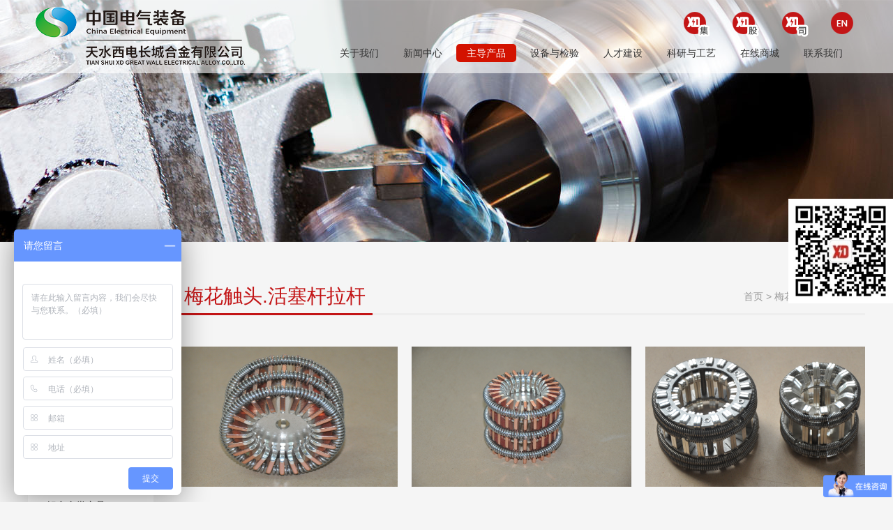

--- FILE ---
content_type: text/html;charset=utf-8
request_url: http://tsxdhj.com/pro.php?cat_id=1320
body_size: 4157
content:
  
   
   <!DOCTYPE html>
<html lang="zh">
<head>
	<meta http-equiv="X-UA-Compatible" content="IE=edge" />
	<!–[if lte IE 8]> 
	<meta http-equiv="x-ua-compatible" content="ie=8" /> 
	<![endif]–> 
	<!–[if IE 9]> 
	<meta http-equiv="x-ua-compatible" content="ie=9" /> 
	<![endif]–> 
	<meta charset="UTF-8">
	<meta name="viewport" content="width=device-width, initial-scale=1, maximum-scale=1, user-scalable=no">
	<meta name="format-detection" content="telephone=no">
	<title>天水西电长城合金有限公司-</title>
	<meta name="Keywords" content="">
	<meta name="Description" content="">
	<link rel="stylesheet" href="public/css/flexslider.css">
	<link rel="stylesheet" href="public/css/owl.carousel.min.css">
	<link rel="stylesheet" href="public/css/owl.theme.default.min.css">
	<link rel="stylesheet" href="public/css/common.css?v=1">
	<link rel="stylesheet" href="public/css/media-1.css?v=1">
	<script src="public/js/jquery.min.js"></script>
	<script src="public/js/owl.carousel.min.js"></script>
	<script src="public/js/jquery.flexslider-min.js"></script>
	<script src="public/js/lib.js"></script>
	<script src="public/js/layer/layer.js"></script>
	 <script> var _hmt = _hmt || []; (function() { var hm = document.createElement("script"); hm.src = "https://hm.baidu.com/hm.js?28fc01c99250584335378076fbe504e5"; var s = document.getElementsByTagName("script")[0]; s.parentNode.insertBefore(hm, s); })(); </script>
</head>
<body>
	<!-- header -->
	<div id="header">
		<div class="wp">
			<div class="logo fl">
				<a href="index.php"><img src="public/images/logo.png" alt=""></a>
			</div>
			<div class="header-right fr">
				<div class="sihong">
					<a href="/en/index.php"><img src="public/images/h4.png" alt=""></a>
					<a href="http://www.xdxk.com"  target="_blank"><img src="public/images/h3.png" alt=""></a>
					<a href="http://www.xdect.com.cn"  target="_blank"><img src="public/images/h2.png" alt=""></a>
					<a href="http://www.xd.com.cn" target="_blank"><img src="public/images/h1.png" alt=""></a>
					<div class="clear"></div>
				</div>
				<div class="nav">
					<ul>
						<li ><a href="about.php?cat_id=1146">关于我们</a>
							<div class="xiala">
							    
	   <a href="about.php?cat_id=1146">公司概况</a>
	       
	   <a href="about.php?cat_id=1302">组织架构</a>
	          <a href="pro.php?cat_id=1303"  >荣誉资质</a>
           
	   <a href="about.php?cat_id=1304">企业文化</a>
	       
	   <a href="about.php?cat_id=1306">企业宣传片</a>
	   							</div>
						</li>
						<li ><a href="news.php?cat_id=1135">新闻中心</a>
							<div class="xiala">
								       <a href="news.php?cat_id=1135" >公司新闻</a>
              <a href="news.php?cat_id=1307" >行业动态</a>
       	   	   <a href="list.php?cat_id=1308" >最新公告</a>
	   	 							</div>
						</li>
						<li class="active"><a href="pro.php?cat_id=1309">主导产品</a>
							<div class="xiala">
							       <a href="pro.php?cat_id=1309"  >铜钨类产品</a>
              <a href="pro.php?cat_id=1310"  >铜基类产品</a>
              <a href="pro.php?cat_id=1314"  >银基类产品</a>
              <a href="pro.php?cat_id=1315"  >铜铝复合臂</a>
              <a href="pro.php?cat_id=1316"  >铝合金类产品</a>
              <a href="pro.php?cat_id=1320"  >梅花触头.活塞杆拉杆</a>
       							</div>
						</li>
						<li ><a href="about.php?cat_id=1210">设备与检验</a>
							<div class="xiala">
								    
	   <a href="about.php?cat_id=1210">加工设备</a>
	       
	   <a href="about.php?cat_id=1329">检验技术</a>
	   							</div>
						</li>
						<li ><a href="about.php?cat_id=1272">人才建设</a>
							<div class="xiala">
								    
	   <a href="about.php?cat_id=1272">人才战略</a>
	          <a href="news.php?cat_id=1346" >培训学习</a>
              <a href="job_list.php?cat_id=1347" >招聘岗位</a>
       							</div>
						</li>
						<li ><a href="about.php?cat_id=1322">科研与工艺</a>
							<div class="xiala">
								    
	   <a href="about.php?cat_id=1322">镀银工艺</a>
	       
	   <a href="about.php?cat_id=1323">粉末冶金工艺</a>
	       
	   <a href="about.php?cat_id=1343">摩擦焊工艺</a>
	       
	   <a href="about.php?cat_id=1409">电子束焊工艺</a>
	   							</div>
						</li>
						<li ><a href="mall.php?cat_id=1324">在线商城</a></li>
						<li ><a href="contact.php?cat_id=1337">联系我们</a></li>
					</ul>
					<div class="clear"></div>
				</div>
			</div>
			<div class="clear"></div>
		</div>
	</div>
	<!-- header -->
	<!-- header-2 -->	
		<div id="header-2">
			<div class="logo-2 fl">
				<a href="index.php"><img src="public/images/logo.png" alt=""></a>
			</div>
			<div class="menu2 fr">
				<ul>
					<li><a id="sanlan"><img src="public/images/sanlan.png" alt=""></a></li>
					<div class="clear"></div>
				</ul>
			</div>
			<div class="clear"></div>
			<div class="nav-2">
				<ul>
					<li><a href="about.php?cat_id=1146">关于我们</a></li>
					<li><a href="news.php?cat_id=1135">新闻中心</a></li>
					<li><a href="pro.php?cat_id=1309">主导产品</a></li>
					<li><a href="about.php?cat_id=1210">设备与检验</a></li>
					<li><a href="about.php?cat_id=1272">人才建设</a></li>
					<li><a href="about.php?cat_id=1322">科研与工艺</a></li>
					<li><a href="###" target="_blank">在线商城</a></li>
					<li><a href="about.php?cat_id=1337">联系我们</a></li>

				</ul>
			</div>
		</div>
	<!-- header -->	
	<div class="chenggao"></div>
	<div id="nav-2-heidi">
		
	</div>
<!-- main -->
	<div id="main">
		<div class="banner-2" style="background-image: url(uploadfile/1516428482.jpg);"></div>
		<div class="erji">
			<div class="wp">
				<div class="erji-div">
					<div class="menu">
						<div class="menu-title">
							主导产品						</div>
						<div class="menu-ul">
							<ul>
							        <li ><a href="pro.php?cat_id=1309" >铜钨类产品</a></li> 
               <li ><a href="pro.php?cat_id=1310" >铜基类产品</a></li> 
               <li ><a href="pro.php?cat_id=1314" >银基类产品</a></li> 
               <li ><a href="pro.php?cat_id=1315" >铜铝复合臂</a></li> 
               <li ><a href="pro.php?cat_id=1316" >铝合金类产品</a></li> 
               <li  class="active"><a href="pro.php?cat_id=1320" >梅花触头.活塞杆拉杆</a></li> 
       							</ul>
						</div>
						<div class="menu-pic">
							<img src="public/images/menu.png" alt="">
						</div>
					</div>
					<div class="erji-content">
						<div class="erji-title">
							<h1>梅花触头.活塞杆拉杆</h1>
							<div class="mianbaoxie fr">
								<a href="index.php">首页</a> > <span>梅花触头.活塞杆拉杆</span>
							</div>
							<div class="clear"></div>
						</div>	
						<div class="img-list">
							<ul>
															<li><a href="detail.php?id=218">
									<div class="dianzu-pic">
										<img src="uploadfile/1548216389.png" alt="">
									</div>
									<h1>梅花触头</h1>
								</a></li>
																<li><a href="detail.php?id=217">
									<div class="dianzu-pic">
										<img src="uploadfile/1548216300.jpg" alt="">
									</div>
									<h1>梅花触头</h1>
								</a></li>
																<li><a href="detail.php?id=216">
									<div class="dianzu-pic">
										<img src="uploadfile/1548216168.png" alt="">
									</div>
									<h1>梅花触头</h1>
								</a></li>
																<li><a href="detail.php?id=214">
									<div class="dianzu-pic">
										<img src="uploadfile/1548216071.png" alt="">
									</div>
									<h1>梅花触头</h1>
								</a></li>
																<li><a href="detail.php?id=213">
									<div class="dianzu-pic">
										<img src="uploadfile/1548215850.JPG" alt="">
									</div>
									<h1>活塞杆拉杆</h1>
								</a></li>
																<li><a href="detail.php?id=70">
									<div class="dianzu-pic">
										<img src="uploadfile/1517903503.png" alt="">
									</div>
									<h1>动、静电阻触头</h1>
								</a></li>
																<li><a href="detail.php?id=79">
									<div class="dianzu-pic">
										<img src="uploadfile/1517907020.png" alt="">
									</div>
									<h1>活塞杆</h1>
								</a></li>
																<li><a href="detail.php?id=74">
									<div class="dianzu-pic">
										<img src="uploadfile/1548220012.jpg" alt="">
									</div>
									<h1>梅花触头</h1>
								</a></li>
															</ul>
							<div class="clear"></div>
						</div>
					
 <div class="bt-page" ><a href='javascript:void(0);'><div>&lt;</div></a><a><span class="ccc ccc-active">1</span></a><li><a href='javascript:void(0);'><div>&gt;</div></a></li></div>					</div>
					<div class="clear"></div>
				</div>
			</div>
		</div>
	</div>
	<!-- main -->
		﻿<!-- footer -->
	<div id="footer">
		<div class="wp">
			<div class="footer-1">
				<h2>便捷导航</h2>
				<div class="foo-ul">
						<ul>
							<li>
								<h1><a href="about.php?cat_id=1146">关于我们</a></h1>
								<dl>
								       <dd><a href="about.php?cat_id=1146">公司概况</a></dd>
	          <dd><a href="about.php?cat_id=1302">组织架构</a></dd>
	          <dd><a href="pro.php?cat_id=1303">荣誉资质</a></dd>
              <dd><a href="about.php?cat_id=1304">企业文化</a></dd>
	          <dd><a href="about.php?cat_id=1306">企业宣传片</a></dd>
	   								</dl>
							</li>
							<li>
								<h1><a href="news.php?cat_id=1135">新闻中心</a></h1>
								<dl>
									       <dd><a href="news.php?cat_id=1135">公司新闻</a></dd>
	          <dd><a href="news.php?cat_id=1307">行业动态</a></dd>
	   	   	 <dd><a href="list.php?cat_id=1308">最新公告</a></dd>
	   	 								</dl>
							</li>
							<li>
								<h1><a href="pro.php?cat_id=1309">主导产品</a></h1>
								<dl>
									       <dd><a href="pro.php?cat_id=1309">铜钨类产品</a></dd>
              <dd><a href="pro.php?cat_id=1310">铜基类产品</a></dd>
              <dd><a href="pro.php?cat_id=1314">银基类产品</a></dd>
              <dd><a href="pro.php?cat_id=1315">铜铝复合臂</a></dd>
              <dd><a href="pro.php?cat_id=1316">铝合金类产品</a></dd>
              <dd><a href="pro.php?cat_id=1320">梅花触头.活塞杆拉杆</a></dd>
       								</dl>
							</li>
							<li>
								<h1><a href="pro.php?cat_id=1317">生产设备</a></h1>
								<dl>
									       <dd><a href="pro.php?cat_id=1317">金工车间</a></dd>
              <dd><a href="pro.php?cat_id=1318">合金车间</a></dd>
       								</dl>
							</li>
							<li>
								<h1><a href="about.php?cat_id=1272">人才建设</a></h1>
								<dl>
									       <dd><a href="about.php?cat_id=1272">人才战略</a></dd>
	          <dd><a href="news.php?cat_id=1346">培训学习</a></dd>
	          <dd><a href="job_list.php?cat_id=1347">招聘岗位</a></dd>
       								</dl>
							</li>
							<li>
								<h1><a href="about.php?cat_id=1322">科研与工艺</a></h1>
								<dl>
									       <dd><a href="about.php?cat_id=1322">镀银工艺</a></dd>
	          <dd><a href="about.php?cat_id=1323">粉末冶金工艺</a></dd>
	          <dd><a href="about.php?cat_id=1343">摩擦焊工艺</a></dd>
	          <dd><a href="about.php?cat_id=1409">电子束焊工艺</a></dd>
	   								</dl>
							</li>
							<li>
								<h1><a href="case.php?cat_id=1324">在线商城</a></h1>
								
							</li>
							<li class="lastli">
								<h1>联系我们</h1>
								<h3>热线咨询电话</h3>
								<p class="p1"></p>
								<p class="p2">周一至周五 8:30-18:00</p>
								<div class="zixun-a">
									<a href="http://p.qiao.baidu.com/cps/chat?siteId=11907155&userId=25462906" class="hvr-bounce-to-right" target="_blank">点击咨询</a>
								</div>
							</li>
						</ul>
						<div class="clear"></div>
				</div>
			
				
			</div>
			<div class="footer-2">
				<div class="logo_22 fl">
					<img src="public/images/logo_22.png" alt="" class="fl">
					
					Copyright © 2017-2020 TIAN SHUI XD GREAT WALL ELECTRICAL ALLOY CO.,LTD<br />天水西电长城合金有限公司 版权所有 <a href="http://beian.miit.gov.cn/" target="_blank">陇ICP备18001269号-1</a>
					 <a target="_blank" href="https://www.beian.gov.cn/portal/registerSystemInfo?recordcode=62050202000511" target="_blank" style="display:inline-block;text-decoration:none;height:20px;line-height:20px;">
					 <img src="/public/images/ga.png" style="float:left;"/><p style="float:left;height:20px;line-height:20px; color:#939393;">甘公网安备 62050202000511号</p></a>
					
				</div>
				<div class="foo2-fr fr">
					技术支持：<a href="http://www.guifeng.com" target="_blank">硅峰网络</a>
				</div>
				<div class="clear"></div>
			</div>
		</div>
	</div>
	<!-- footer -->


	<div id="fooer">
		<img src="public/images/erer.jpg" alt="">
	</div>
		</body>
<script>
	$(function(){
		//页面插件调用处...
		
	})
</script>
</html>

--- FILE ---
content_type: text/css
request_url: http://tsxdhj.com/public/css/common.css?v=1
body_size: 10484
content:
/**************************************/
/*************[公用start]**************/
/**************************************/

body,div,p,span,ul,li,h1,h2,h3,h4,h5,h6,a,input,textarea,select,dl,dd,table,tr,td{
	margin:0;
	padding: 0;
}


body{
	font-family:"Arial","Microsoft Yahei";
	font-size: 14px;  /*主要内容区字号大小，每次制作前更新！！！ */
	color:#333;
	background-color: #f5f5f5;
	line-height: 1.2;


}

input,textarea,select{
	outline: none;
	font-family:"Arial","Microsoft Yahei";
	color:#333;
	font-size: 14px;
}





textarea{
	resize: none;
}


ul li{
	list-style-type: none;
}
	
h1,h2,h3,h4,h5,h6{
	font-weight: normal;
}

i{
	font-style: normal;
}


div.clear{
	clear: both;
	height: 0;
	width: 0;
}

.clearfix{zoom:1}    
.clearfix:after{
      content:"";
      display:block;
      height:0;
   clear:both;
   visibility:hidden;
 }

a{
	text-decoration: none;
	color:inherit;
	cursor: pointer;
}

img{
	border:0;
/*	width: 100%;*/
	max-width: 100%;
}


div.wp{
	width: 1200px; /*主要内容区尺寸大小，每次制作前更新！！！ */
	margin:0 auto;
}

.fl{
	float: left;
}

.fr{
	float: right;
}

.tran{
	transition: all .3s ease-out 0s;
}

*{
	/*【块级元素】不受边框、margin、padding影响类名，需要时添加*/
	-webkit-box-sizing: border-box;
       -moz-box-sizing: border-box;
            box-sizing: border-box;
}


/*图片中心放大代码区域*/

.img-box{/*图片盒子类名*/
	width: 300px!important;/*图片盒子宽度，‘重要’是为防止图片添加尺寸不正确而修正，需注意图片比例*/
	height: 200px!important;/*图片盒子高度，‘重要’是为防止图片添加尺寸不正确而修正，需注意图片比例*/
	overflow: hidden;
}

.img-box>img{
	transition: .3s;
	transition: all 0.6s cubic-bezier(0.215, 0.61, 0.355, 1) 0s; /* ueco 时间曲线*/
	width: 100%;
	max-width: 100%;
}

.img-box:hover img{
	/*图片中心放大代码*/
	  -webkit-transform: scale(1.1);
    -ms-transform: scale(1.1);
    -o-transform: scale(1.1);
    transform: scale(1.1);
}


/*图片中心放大代码区域*/





/**************************************/
/************[公用over]****************/
/**************************************/




/*header-start*/
/**************************************************************/

#header{
	position: absolute;
	left: 0;
	right: 0;
	top: 0;
	z-index: 50000;
	height: 105px;
	background-image: url(../images/baidi.png);
}


.logo{
	margin-left: 11px;
	margin-top: 10px;
}
.header-right{
	margin-top: 17px;
	margin-right: 17px;
}
.sihong a{
	float: right;
	font-size: 0;
	margin-left: 32px;
}
.nav{
	margin-top: 10px;
}
.nav li{
	float: left;
	margin-left: 5px;
	position: relative;
	height: 42px;
}
.nav li:hover .xiala{
	visibility: visible;
	opacity: 1;
}

.xiala{
	position: absolute;
	left: 0;
	z-index: 80000;
	width: 211px;
	opacity: 0;
	    top: 42px;
    padding: 4px 0 0;
	visibility: hidden;
	transition: .3s;
	background-image: url(../images/baidi.png);
}
.xiala a{
	display: block;
	height: 30px;
	line-height: 30px;    padding-left: 15px;
	transition: .3s;
}

.xiala a:hover{
background-color: #d31200;
	color:#fff;

}
.nav li:first-child{
	margin-left: 0;
}

.nav li>a{
	font-size:14px;
	color:#333; 
	display: block;
	padding: 5px 15px;
	border-radius: 5px;
}

.nav li.active>a,.nav li:hover>a{
	background-color: #d31200;
	color:#fff;
}


/**************************************************************/
/*header-over*/





/*main-start*/
/**************************************************************/

#main{
	
}

.fafa .slides>li{
	height: 618px;
	background-repeat: no-repeat;
	background-position: center ;
	-webkit-background-size: cover;
	background-size: cover;
}


.fafa .flex-control-nav{
	display: block;
}

.main-1{
	padding: 35px 0 10px;
	background-color: #fff;
}
.title-11{
	padding-bottom: 13px;
	border-bottom: 1px solid #cdcdcd;
}
.title-11 h1{
	float: left;
	font-size: 24px;
	margin-left: 10px;
	color:#333;
}

.title-11 h1 span{
	color:#999;
	font-size: 18px;
	padding-left: 3px;
}
.title-11 .fr{
	margin-top: 12px;
	font-size: 12px;
}

.title-11 .fr:hover{
	color:#c31516;
}


.product-wp{
	padding: 80px;
}
/*.product-list{
	position: static;
}*/
.product-list .item h1{
	font-size: 18px;
	color:#c31516;
	text-align: center;
	padding: 16px 0 10px;
}
.product-list .item h2{
	font-size: 14px;
	color:#999;
	text-align: center;
}

.product-list .owl-prev{
	position: absolute;
	width: 18px;
	height: 34px;
	background-image: url(../images/left2.png);
	cursor: pointer;
	top: 37%;
	
	left: -40px;
	font-size: 0;
}

.product-list .owl-next{
	position: absolute;
	width: 18px;
	height: 34px;
	background-image: url(../images/right2.png);
	font-size: 0;
	cursor: pointer;
	top:37%;
	
	right: -40px;
}


.pro-pic{
	width: 122px;
	height: 122px;
	background-repeat: no-repeat;
	background-position: center ;
	transition: .3s;
	margin:0 auto;
}


.pro-pic1{background-image: url(../images/pro1.png);}
.pro-pic2{background-image: url(../images/pro2.png);}
.pro-pic3{background-image: url(../images/pro3.png);}
.pro-pic4{background-image: url(../images/pro4.png);}
.pro-pic5{background-image: url(../images/pro5.png);}
.pro-pic6{background-image: url(../images/pro6.png);}
.pro-pic7{background-image: url(../images/pro7.png);}

.product-list .item:hover .pro-pic1{background-image: url(../images/pro1h.png);}
.product-list .item:hover .pro-pic2{background-image: url(../images/pro2h.png);}
.product-list .item:hover .pro-pic3{background-image: url(../images/pro3h.png);}
.product-list .item:hover .pro-pic4{background-image: url(../images/pro4h.png);}
.product-list .item:hover .pro-pic5{background-image: url(../images/pro5h.png);}
.product-list .item:hover .pro-pic6{background-image: url(../images/pro6h.png);}
.product-list .item:hover .pro-pic7{background-image: url(../images/pro7h.png);}



.xinwen{
	padding: 38px 0;
	background-color: #f5f5f5;
}


.xinwen-left{
	width: 850px;
	background-color: #fff;
	padding: 20px;
}

.xinwen-right{
	padding: 20px;
	width: 330px;
	background-color: #fff;
}






.title-22 h1{
	float: left;
	font-size: 18px;
	color:#333;
}

.title-22 a.fr{
	margin-top: 4px;
	font-size: 12px;
}

.title-22 a.fr:hover{
	color:#c31516;
}


.xinwen-list li{

	width: 48.8%;
	background-color: #f5f5f5;
	margin-top: 20px;
}
.xinwen-list li:first-child,
.xinwen-list li:first-child+li{
	/*margin-top: 0;*/
}
.xinwen-pic{
	width: 176px;
	position: relative;
	margin-right: 12px;
	overflow: hidden;
}
.xinwen-pic i{
	position: absolute;
	left: 0;
	bottom: 0;
	width: 96px;
	height: 25px;
	line-height: 25px;
	text-align: center;
	color:#fff;
	font-size: 12px;
	background-color: #c31516;
	z-index: 6000;
}
.xinwen-pic img{
	display: block;
	width: 100%!important;
	transition: .3s;
	height: 116px!important;
}

.xinwen-pic:hover img{
	-webkit-transform: scale(1.1);
    -ms-transform: scale(1.1);
    -o-transform: scale(1.1);
    transform: scale(1.1);
}
.xinwen-con{
	padding-top: 24px;
	padding-right: 18px;
}

.xinwen-list li:hover .xinwen-con p{
	color:#c31516;
}
.xinwen-con p{
	font-size: 14px;
	height: 44px;
	overflow: hidden;
	color:#333;
	line-height: 1.6;

}

.xinwen-con h2{
	font-size: 12px;
	color:#999;
	margin-top: 7px;
}

.gonggao-list{
	margin-top: 20px;
}


.gonggao-pic{
	overflow: hidden;
}

.gonggao-pic img{
	display: block;
	width: 100%!important;
	transition: .3s;
}

.gonggao-pic:hover img{
	-webkit-transform: scale(1.1);
    -ms-transform: scale(1.1);
    -o-transform: scale(1.1);
    transform: scale(1.1);
}

.gonggao-list .item p{
	font-size: 12px;
	color:#333;
	margin-top: 20px;
	line-height: 2;
	height: 72px;
	overflow: hidden;
}

.more{
	padding: 14px 0; 
}
.more img{
	vertical-align: middle;
	margin-top: -3px;
	margin-left: 5px;
	width: auto!important;
	display: inline!important;
}
.more a{
	font-size: 12px;
	color:#333;
}

.more a:hover{
	color:#c31516;

}

.gonggao-list .owl-prev{
	position: absolute;
	right: 30px;
	top: -41px;
	width: 31px;
	height: 22px;
	background-repeat: no-repeat;
	background-position: center ;
	background-image: url(../images/left.jpg);
	font-size: 0;
}

.gonggao-list .owl-next{
	position: absolute;
	right: 0px;
	top: -41px;
	width: 31px;
	font-size: 0;
	height: 22px;
	background-repeat: no-repeat;
	background-position: center ;
	background-image: url(../images/right.jpg);
}



.jishu-left{
	width: 850px;

}
.jishu-left .title-11{
	border-bottom: 0;
}
.jishu-right{

	width: 311px;

}
.jishu-a
{margin-top: 16px;overflow: hidden;}
.jishu-a img{
	display: block;
	width: 100%!important;
	height: 88px!important;
	transition: .3s;
}

.jishu-a:hover img{
	-webkit-transform: scale(1.1);
    -ms-transform: scale(1.1);
    -o-transform: scale(1.1);
    transform: scale(1.1);
}

.jishu-a:first-child{
	margin-top: 0;
}

.jishu{
	padding: 35px 0 70px;
	background-color: #fff;

}




.jishu-pic{
	overflow: hidden;
}

.jishu-pic img{
	display: block;
	width: 100%!important;
	transition: .3s;
	height: 159px!important;
}

.jishu-pic:hover img{
	-webkit-transform: scale(1.1);
    -ms-transform: scale(1.1);
    -o-transform: scale(1.1);
    transform: scale(1.1);
}

.jishu-list{
	margin-top: 9px;
}
.jishu-list h1{
	font-size: 16px;
	color:#333;text-overflow: ellipsis;
    white-space: nowrap;
    overflow: hidden;
	padding: 20px 0 20px;
}

.jishu-list  .item:hover h1{
	color:#c31516;

}
.cai{
	display: inline-block;
	font-size: 12px;
	color:#fff;
	padding: 7px 12px;
}
.cai1{
	background-color:#2ac180;
}

.cai2{
	background-color:#f44358;
}
.cai3{
	background-color:#2ea2de;
}
/**************************************************************/
/*main-over*/





/*footer-start*/
/**************************************************************/

#footer{
	background-color: #182428;
	color:#fff;
}


.footer-1{
	padding: 30px 0 40px;

}

.foo-ul li{
	float: left;
	margin-left: 42px;
}

.footer-1 h2{
	font-weight: bold;
	font-size: 16px;
}

.foo-ul li:first-child{
	margin-left: 0;
}

.foo-ul li h1{
	font-size: 14px;
	padding: 20px 0 8px;
	font-weight: bold;
}
.foo-ul li dd{
	margin-top: 12px;
}
.foo-ul li dd>a{
	font-size: 14px;
	color:#aaaaaa;
	transition: .3s;
}
.foo-ul li dd>a:hover{
	color:#fff;
}
.foo-ul li.lastli {
	float: right;
}
.lastli h3{
	font-size: 14px;
	color:#fff;
	margin-top: 8px;
}

.p1{
	font-size: 35px;
	font-family: "Arial";
	padding: 5px 0;

}

.p2{
	font-size: 14px;
	color:#aaaaaa;
}
.zixun-a {
	margin-top: 20px;
}
.zixun-a a{
	display: block;
	height: 34px;
	line-height: 34px;
	border:1px solid #fff;
	border-radius: 5px;
	text-align: center;
	font-size: 16px;
	color:#fff;
}


/* Bounce To Right */
.hvr-bounce-to-right {
  display: inline-block;
  vertical-align: middle;
  -webkit-transform: translateZ(0);
  transform: translateZ(0);
  box-shadow: 0 0 1px rgba(0, 0, 0, 0);
  -webkit-backface-visibility: hidden;
  backface-visibility: hidden;
  -moz-osx-font-smoothing: grayscale;
  position: relative;
  -webkit-transition-property: color;
  transition-property: color;
  -webkit-transition-duration: 0.5s;
  transition-duration: 0.5s;
}
.hvr-bounce-to-right:before {
  content: "";
  position: absolute;
  z-index: -1;
  top: 0;
  left: 0;
  right: 0;
  bottom: 0;
  background: #fff;
  -webkit-transform: scaleX(0);
  transform: scaleX(0);
  -webkit-transform-origin: 0 50%;
  transform-origin: 0 50%;
  -webkit-transition-property: transform;
  transition-property: transform;
  -webkit-transition-duration: 0.5s;
  transition-duration: 0.5s;
  -webkit-transition-timing-function: ease-out;
  transition-timing-function: ease-out;
}
.hvr-bounce-to-right:hover {
  color: #333;
}
.hvr-bounce-to-right:hover:before{
  -webkit-transform: scaleX(1);
  transform: scaleX(1);
  -webkit-transition-timing-function: cubic-bezier(0.52, 1.64, 0.37, 0.66);
  transition-timing-function: cubic-bezier(0.52, 1.64, 0.37, 0.66);
}









.footer-2{
	padding: 30px 0;
	border-top: 1px solid #747a7c;
}

.logo_22 {
	line-height: 1.5;
	font-size: 14px;
	color:#aaaaaa;

}
.logo_22 img{
	margin-right: 16px;
	margin-top: -3px;
}

.foo2-fr{
	font-size: 14px;
	color:#aaaaaa;
	margin-top: 17px;
}
.foo2-fr a{
	transition: .3s;
}
.foo2-fr a:hover{
	color:#fff;
}
/**************************************************************/
/*footer-over*/



/*img*/


.banner-2{
	height: 347px;
	background-repeat:no-repeat;
	background-position: center ;
	-webkit-background-size: cover;
	background-size: cover;
}

.banner-2-2{
		display: none;
	}
.banner-2-2 img{
	display: block;
	width: 100%;
}

.erji{
	padding: 30px 0
}



.erji-div{
	position: relative;
	padding-left: 214px;
}

.menu{
	position: absolute;
	left: 0;
	top: 0;
	width: 180px;
}
.menu-pic img{
	display: block;
	width: 100%;
}
.menu-title{
	height: 110px;
	line-height: 110px;
	text-align: center;
	font-size: 24px;
	color:#fff;
	font-weight: bold;
	background-color:#c61000; 
}

.menu-ul li{
	border-top: 1px solid #f6f6f6;
}
.menu-ul li:first-child{
	border-top: 0;
}
.menu-ul li>a{
	/*height: 44px;*/
	line-height: 1.6;
	background-color: #fff;
	font-size: 14px;
	color:#353535;
	display: block;
	/*transition: .3s;*/
	padding: 15px 27px;
	/*padding-left: 30px;*/
	background-image: url(../images/menu1.png);
	background-repeat: no-repeat;
	background-position: 95% center;
}

.menu-ul li.active>a,
.menu-ul li:hover>a{
	background-image: url(../images/menu1h.png);
	background-color:#c61000; 
	color:#fff;
}

.erji-content{
	min-height: 600px;
	padding-top: 20px;
}
.erji-title{
	border-bottom: 3px solid #eeeeee;

}
.erji-title h1{
	float: left;
	padding:8px 10px;
	border-bottom: 3px solid #c31516;
	font-size: 28px;
	position: relative;
	bottom: -3px;
	color:#c31516;
}

.mianbaoxie{
	font-size: 14px;
	color:#999;
	margin-top: 20px;
	width: 300px;
	text-align: right;
}


.mianbaoxie a:hover{
	color:#c31516;

}
.img-list ul
{margin-left: -2%;}
.img-list li{
	float: left;
	width: 31.33333%;
	margin-left: 2%;
	margin-top: 45px;
}

.img-list li h1{
	font-size: 14px;
	color:#353535;
	text-align: center;
	margin-top:22px; 
}
.img-list li:hover h1{
		color:#c31516;
}


.dianzu-pic{
	overflow: hidden;
	position: relative;
	padding-bottom: 63.64%;

}

.dianzu-pic img{
	position: absolute;
	left: 0;
	top: 0;
	display: block;
	width: 100%!important;
	height: 100%;
	transition: .3s;

}

.dianzu-pic:hover img{
	-webkit-transform: scale(1.1);
    -ms-transform: scale(1.1);
    -o-transform: scale(1.1);
    transform: scale(1.1);
}


.bt-page {
    text-align: center;
  
    padding: 80px 0 40px;
    /* padding-left: 45px; */
}


.bt-page * {
    display: inline-block;
    margin-left: 2px;
}

.bt-page div {
    width: 48px;
    height: 46px;
  	line-height: 46px;
    border: 1px solid #ddd;
    text-align: center;
    cursor: pointer;
	background-color: #fff;
    color: #000;
    font-size: 14px;
      border-radius: 5px;
}
.bt-page div:hover{
	 background-color: #cccccc;
    color: #fff;
}
.ccc {
    width: 48px;
    height: 46px;
    line-height: 46px;
    border: 1px solid #ddd;
    text-align: center;
    cursor: pointer;
    background-color: #fff;
    color: #000;
    font-size: 14px;
    border-radius: 5px;
}

span.ccc-active {
    background-color: #cd151c;
    color: #fff;
    border-color: #cd151c;
}

.ccc:hover {
    background-color: #cd151c;
    color: #fff;
        border-color: #cd151c;
}


.dangjian-list {
	padding-top: 15px;
}

.dangjian-list li{
	position: relative;
	padding-right: 243px;
	margin-top: 22px;
}


.dang-pic{
	position: absolute;
	width: 228px;
	right: 0;
	top: 0;
	border-radius: 15px;
	overflow: hidden;
}

.dang-pic img{
	display: block;
	width: 100%!important;
	height: 169px!important;
	transition: .3s;
}


/*.dang-pic:hover img{
	-webkit-transform: scale(1.1);
    -ms-transform: scale(1.1);
    -o-transform: scale(1.1);
    transform: scale(1.1);
}*/

.dang-baibai{
	height: 169px;
	background-color: #fff;
	border-radius: 15px;
	padding: 50px 36px 0;

}
.dang-baibai:hover>h1{
	color:#cd151c;
}
.dang-date{
	width: 80px;
	margin-right: 45px;
}

.dang-date h1{
	font-size: 30px;
	color:#999;
}
.dang-date h2{
	font-size: 14px;
	color:#999;
	padding: 7px 0 13px;
	border-bottom: 1px solid #666666;
	text-align: right;
}


.dang-baibai>h1{
	font-size: 16px;
	color:#191919;
	padding-top: 5px;
	    text-overflow: ellipsis;
    white-space: nowrap;
    overflow: hidden;
}
.dang-baibai p{
	font-size: 12px;
	margin-top: 15px;
	color:#999;
	    text-overflow: ellipsis;
    white-space: nowrap;
    overflow: hidden;
}



.contact{
	padding:75px 0; 
	background-color: #f5f5f5;
}
.contact-div{
	background-color: #fff;

}

.map{
	width: 600px;
	margin-right: 65px;
}
.map img{
	display: block;
	width: 100%;
}

.map-con h1{
	font-size: 36px;
	color:#c31516;
	padding: 75px 0 20px;
}

.map-con p{
	font-size: 16px;
	color:#666;
	line-height: 2.2;
}







/**************************************/
/********[特殊css样式要求区域]**********/
/**************************************/


#header-2{
	display: none;
	height: 75px;
	/*border-bottom:0px solid #035cac;*/
	    box-shadow: 0 4px 8px -3px #000;
	position: fixed;
	top: 0;
	left: 0;
	width: 100%;
	z-index: 5000000000;
	background-color: #fff;
  
}
.nav-2{
	display: none;
	background-color: #fff;
	position: relative;
	z-index:130000;
	
}

.nav-2 li{

	border-top: 1px dashed #ccc;
}
.nav-2 li:first-child{
	border-top: 0;
}
.nav-2 li>a{
	
	padding: 10px;
	display: block;
	font-size: 14px;
	width: 100%;
	color:#333;

}
/*.downla-2 {
	padding: 5px 0 10px;
	display: none;
}
.downla-2 dd{
	padding-left: 30px;
}
.downla-2 dd a{
	font-size: 14px;
	display: inline-block;
	padding: 3px 0; 
	width: auto;
}*/
/*.nav-2 li a:hover{
	color:#1a0d07;
}*/
.logo-2{
	font-size: 0;
	width: 220px;
	margin-left: 15px;
	margin-top: 5px;
}
.logo-2 a{
	display: inline-block;
	width: 100%;
	height: 67px;
	line-height: 67px;
}

.logo-2 img{
		
		vertical-align: middle;
	}

.menu2{
	height: 100%;
	line-height: 75px;
	margin-right: 15px;

}
.menu2 li{
	display: inline-block;
	cursor:pointer ;
	margin-left: 10px;
}
.menu2 li img{
	vertical-align: middle;
}

.chenggao{
		display: none;
		height: 75px;
	}


#nav-2-heidi{
	position: fixed;
	left: 0;
	top: 0;
	width: 100%;
	height: 100%;
	z-index: 120000;
	background-image: url(../images/heidi.png);
	display: none;
	
}

.banner-x{
	display: none;
}
.fxfx .flex-control-nav{
	display: block;
	bottom: 10px;
}

.fxfx .flex-control-nav li{
	margin:0 5px;
}

.fxfx .flex-control-paging li a{
	width: 14px;
	height: 14px;
	background-image: url(../images/arrow-b2.png);
}


.fxfx .flex-control-paging li a.flex-active{
	background-image: url(../images/arrow-b-h2.png);

}


/**************************************/
/********[特殊css样式要求区域]**********/
/**************************************/


.about{
	padding:40px 20px;
	background-color: #fff;
	min-height:600px;
}

.video{ 
	width:600px;
	height:370px;
	margin:0 auto;
 }
/********20180104**********/
.liebiao-list{
	background-color: #fff;
	padding: 20px;
}



.liebiao-list li{
	padding: 43px 0;
	border-top: 1px solid #efefef;
}
.liebiao-list li:first-child{
	border-top: 0;
}
.data{
	text-align: center;
	width:82px;
	padding-right: 15px;
	height: 52px;
	border-right: 1px dashed #eee;
	margin-right: 22px;
}

.data h1{
	font-size: 44px;
	color:#666666;
	height: 35px;
	line-height: 35px;
	transition: .3s;

}
.data h2{
	font-size: 14px;
	color:#666666;
	margin-top: 3px;
	transition: .3s;
}

.liebiao-list li:hover .data  h1 {
	color:#c61000;
}
.liebiao-list li:hover .data  h2 {
	color:#c61000;
}

.liebiao-list li:hover .data-con  h1 a{
	color:#c61000;
}

.data-con h1{
	font-size: 16px;
	color:#707070;
	margin-bottom: 10px;
	    text-overflow: ellipsis;
    white-space: nowrap;
    overflow: hidden;
}
.data-con  h1 a{
	color:#707070;
	transition: .3s;
}


.data-con p{
	font-size: 14px;
	color:#acacac;
	    text-overflow: ellipsis;
    white-space: nowrap;
    overflow: hidden;
}


/**************************************/
/********[css样式修改区域，需注明日期、作者]**********/
/**************************************/




/*日期：2016-01-01；      修改者：L。*/



/*日期：2016-01-01；      修改结尾！*/


.cd-container {
  /* this class is used to give a max-width to the element it is applied to, and center it horizontally when it reaches that max-width */
  width: 90%;
  max-width: 1170px;
  margin: 0 auto;
}
.cd-container::after {
  /* clearfix */
  content: '';
  display: table;
  clear: both;
}

/* -------------------------------- 

Main components 

-------------------------------- */

#cd-timeline {
  position: relative;
  padding: 2em 0;
  margin-top: 2em;
  margin-bottom: 2em;
}
#cd-timeline::before {
  /* this is the vertical line */
  content: '';
  position: absolute;
  top: 0;
  left: 18px;
  height: 100%;
  width: 4px;
  background: #fff;
}
@media only screen and (min-width: 1170px) {
  #cd-timeline {
    margin-top: 3em;
    margin-bottom: 3em;
  }
  #cd-timeline::before {
    left: 50%;
    margin-left: -2px;
  }
}

.cd-timeline-block {
  position: relative;
  margin: 2em 0;
}
.cd-timeline-block:after {
  content: "";
  display: table;
  clear: both;
}
.cd-timeline-block:first-child {
  margin-top: 0;
}
.cd-timeline-block:last-child {
  margin-bottom: 0;
}
@media only screen and (min-width: 1170px) {
  .cd-timeline-block {
    margin: 4em 0;
  }
  .cd-timeline-block:first-child {
    margin-top: 0;
  }
  .cd-timeline-block:last-child {
    margin-bottom: 0;
  }
}

.cd-timeline-img {
  position: absolute;
  top: 0;
  left: 0;
  width: 40px;
  height: 40px;
  border-radius: 50%;
  box-shadow: 0 0 0 4px white, inset 0 2px 0 rgba(0, 0, 0, 0.08), 0 3px 0 4px rgba(0, 0, 0, 0.05);
}
.cd-timeline-img img {
  display: block;
  width: 24px;
  height: 24px;
  position: relative;
  left: 50%;
  top: 50%;
  margin-left: -12px;
  margin-top: -12px;
}
.cd-timeline-img.cd-picture {
  background: #75ce66;
}
.cd-timeline-img.cd-movie {
  background: #c03b44;
}
.cd-timeline-img.cd-location {
  background: #f0ca45;
}
@media only screen and (min-width: 1170px) {
  .cd-timeline-img {
    width: 60px;
    height: 60px;
    left: 50%;
    margin-left: -30px;
    /* Force Hardware Acceleration in WebKit */
    -webkit-transform: translateZ(0);
    -webkit-backface-visibility: hidden;
  }
  .cssanimations .cd-timeline-img.is-hidden {
    visibility: hidden;
  }
  .cssanimations .cd-timeline-img.bounce-in {
    visibility: visible;
    -webkit-animation: cd-bounce-1 0.6s;
    -moz-animation: cd-bounce-1 0.6s;
    animation: cd-bounce-1 0.6s;
  }
}

.cd-timeline-content {
  position: relative;
  margin-left: 60px;
  background: #fff;
  border-radius: 0.25em;
  padding: 1em;
  /*box-shadow: 0 3px 0 #d7e4ed;*/
}
.cd-timeline-content:after {
  content: "";
  display: table;
  clear: both;
}
.cd-timeline-content h2 {
  color: #303e49;
}
.cd-timeline-content p, .cd-timeline-content .cd-read-more, .cd-timeline-content .cd-date {
  font-size: 13px;
  font-size: 0.8125rem;
}
.cd-timeline-content .cd-read-more, .cd-timeline-content .cd-date {
  display: inline-block;
}
.cd-timeline-content p {
  margin: 1em 0;
  line-height: 1.6;
}
.cd-timeline-content .cd-read-more {
  float: right;
  padding: .8em 1em;
  background: #acb7c0;
  color: white;
  border-radius: 0.25em;
}
.no-touch .cd-timeline-content .cd-read-more:hover {
  background-color: #bac4cb;  
}
a.cd-read-more:hover{text-decoration:none; background-color: #424242;  }
.cd-timeline-content .cd-date {
  float: left;
  padding: .8em 0;
  opacity: .7;
}
.cd-timeline-content::before {
  content: '';
  position: absolute;
  top: 16px;
  right: 100%;
  height: 0;
  width: 0;
  border: 7px solid transparent;
  border-right: 7px solid white;
}
@media only screen and (min-width: 768px) {
  .cd-timeline-content h2 {
    font-size: 20px;
    font-size: 1.25rem;
  }
  .cd-timeline-content p {
    font-size: 16px;
    font-size: 1rem;
  }
  .cd-timeline-content .cd-read-more, .cd-timeline-content .cd-date {
    font-size: 14px;
    font-size: 0.875rem;
  }
}
@media only screen and (min-width: 1170px) {
  .cd-timeline-content {
    margin-left: 0;
    padding: 1.6em;
    width: 45%;
  }
  .cd-timeline-content::before {
    top: 24px;
    left: 100%;
    border-color: transparent;
    border-left-color: #f4f4f4;
  }
  .cd-timeline-content .cd-read-more {
    float: left;
  }
  .cd-timeline-content .cd-date {
    position: absolute;
    width: 100%;
    left: 122%;
    top: 6px;
    font-size: 16px;
    font-size: 1rem;
  }
  .cd-timeline-block:nth-child(even) .cd-timeline-content {
    float: right;
  }
  .cd-timeline-block:nth-child(even) .cd-timeline-content::before {
    top: 24px;
    left: auto;
    right: 100%;
    border-color: transparent;
    border-right-color: #f4f4f4;
  }
  .cd-timeline-block:nth-child(even) .cd-timeline-content .cd-read-more {
    float: right;
  }
  .cd-timeline-block:nth-child(even) .cd-timeline-content .cd-date {
    left: auto;
    right: 122%;
    text-align: right;
  }
  .cssanimations .cd-timeline-content.is-hidden {
    visibility: hidden;
  }
  .cssanimations .cd-timeline-content.bounce-in {
    visibility: visible;
    -webkit-animation: cd-bounce-2 0.6s;
    -moz-animation: cd-bounce-2 0.6s;
    animation: cd-bounce-2 0.6s;
  }
}

@media only screen and (min-width: 1170px) {
  /* inverse bounce effect on even content blocks */
  .cssanimations .cd-timeline-block:nth-child(even) .cd-timeline-content.bounce-in {
    -webkit-animation: cd-bounce-2-inverse 0.6s;
    -moz-animation: cd-bounce-2-inverse 0.6s;
    animation: cd-bounce-2-inverse 0.6s;
  }
}









/**************************************/
/********[css样式修改区域，需注明日期、作者]**********/
/**************************************/
.rencai-top{
	padding: 55px 0;
}
.rencai-top .wp{
	position: relative;
	padding-left: 420px;

}
.rencai-top h1{
	position: absolute;
	left: 0;
	width: 400px;
	font-size: 30px;
	color:#666;
	height: 36px;
	top: 50%;
	margin-top: -18px;
	line-height: 36px;
}

.rencai-top p{
	font-size: 16px;
	color:#666;
	line-height: 2;
}

.rencai-table{
	padding: 40px 0 70px;
	
	background-color: #fafafa;

}
.rencai-table .wp{
	padding-bottom: 70px;
}

.rencai-table .bt-page{
	margin-bottom: 0;
}



.table-1 table{
	width: 100%;
	border-collapse: collapse;
	text-align: center;
}

.table-1 table th{
	font-weight: normal;
	background-color: #c61000;
	color:#fff;
	font-size: 16px;
	height: 55px;
}

tr.trtr
{cursor: pointer;}
.table-1 table tr.trtr td{
	height: 55px;
	border-bottom: 1px solid #fff;
}


.table-1 table td>span.xxxaaa{
	display: inline-block;
	width: 60px;
	height: 60px;
	background-repeat: no-repeat;
	background-position: center ;
	background-image: url(../images/jia.png);
	cursor: pointer;
}
.table-1 table td>span.xxxaaa.cur{
	background-image: url(../images/jian.png);

}


.job-wenzi{
	background-color: #fff;
	text-align: left;
	padding: 30px 60px;
	padding-bottom: 60px;
	line-height: 2;
	color:#666;
}
.job-wenzi strong{
	font-size: 14px;
}
.job-wenzi p{
	font-size: 14px;
}
.job-wenzi p{
	line-height: 2.3;
}
.job-wenzi a.a1a1a1{
	display: inline-block;
	padding: 7px 45px;
	background-color: #c61000;
	color:#fff;
	font-size: 14px;
	margin-top: 30px;

}


.job-wenzi{
	display: none;
}
.apply-top{
	margin-top: 50px;
}

.apply-bottom{
	margin-top: 25px;
}
.apply-div{
	width: 32%;
	margin-left: 2%;
	position: relative;

}

.apply-div2{
	position: relative;
}
.apply-div2 i{
	font-size: 0;
	line-height: normal;
	position: absolute;
	right: 12px;
	top: 10px;
}

.apply-div i{
	font-size: 0;
	line-height: normal;
	position: absolute;
	right: 12px;
	top: 10px;
}

.apply-div:first-child{
	margin-left: 0;
}

.apply-div input[type='text']{
	width: 100%;
	height: 50px;
	line-height: 50px;
	border:1px solid #d5d5d5;
	padding: 0	50px 0 12px;
	font-size: 16px;
}
.apply-div-select{
	width: auto;
	margin-right: 15px;
}
.apply-div select{
	width: 200px;
	padding: 0	10px;
	height: 35px;
	line-height: 35px;
	border:1px solid #d5d5d5;
	font-size: 16px;
}
.apply-div2 textarea{
	width: 100%;
	height:170px;
	border:1px solid #d5d5d5;
	font-size: 16px;
	padding: 18px 12px;
	padding-right:50px;
	color:#666;
}
.apply-bottom2{
	margin-top: 25px;
	position: relative;
}

.apply-bottom2 .fl{
	position: 	relative;	
}
input[type="file"]{
	cursor: pointer	;	
}
.apply-bottom2 span{
	display: inline-block;
	width: 140px;
	height: 35px;
	line-height: 35px;
	background-color: #939393;
	color:#fff;
	font-size: 16px;
	margin-right: 10px;
	cursor: pointer	;	
	text-align: center;
}
.apply-bottom2 input[type="file"]{
	position: absolute;
	left: 0;
	top: 0;
	height: 100%;
	opacity: 0;
	filter:alpha(opacity=0);
	cursor: pointer;
	width: 140px;
	height: 35px;
	line-height: 35px;
}

.apply-quren{
	margin-top: 25px;
	text-align: center;
}

.apply-quren input[type="button"]{
	border:0;
	width: 238px;
	height: 51px;
	line-height: 51px;
	border:0;
	background-color: #c61000;
	border-radius: 3px;
	cursor: pointer;
	font-size: 16px;
	color:#fff;
}




.phtix{
	position: absolute;
	left: 0;
	bottom:25px;
	right: 0;
	height: 50px;
	line-height: 50px;
	font-size: 14px;
	color:#333;
	text-align: center;

}




.tan-box{
	position: fixed;
	left: 0;
	top: 0;
	right: 0;
	bottom: 0;
	z-index: 90000;
	display: none;
}

.tan-hei{
	position: absolute;
	left: 0;
	top: 0;
	right: 0;
	bottom: 0;
	background-image: url(../images/heidi.png);
}


.tan-bai{
	position: absolute;
	width: 70%;
	left: 15%;
	top: 15%;
	height: 70%;
	background-color: #fff;
	border-radius: 10px;
	padding: 50px 20px;
	
}


.foo-phone_1{
	display: none;
	    font-size: 14px;
    color: #666;
    line-height: 2;
}





.close-33 {
    position: absolute;
    right: 20px;
    top: 14px;
    width: 31px;
    height: 29px;
    cursor: pointer;
    background-image: url(../images/close.jpg);
    background-repeat: no-repeat;
    background-position: center;
}







.rencai-phonelist{
	display: none;
}

.rencai-phonelist li{
	padding: 15px 25px;
	font-size: 16px;
	line-height: 2;
	background-color: #fff;
	margin-top: 20px;
}
.rencai-phonelist li:first-child{
	margin-top: 0
}
.rencai-phonelist li.liliou{
	background-color: #c61000;
	color:#fff;
}

 .job15 {
	margin-top: 15px;

 }
 .job15 a{
	display: inline-block;
	padding: 4px 31px;
	color:#fff;
	background-color: #c61000;
	font-size: 14px;
	border-radius: 8px;
}

.rencai-phonelist li.liliou .job15 a{
	background-color: #fff;
	color:#ec6941;
}



div.article{
	width: 100%;
	padding: 0	15px;
	margin:80px auto;
}

div.article>h1{
	text-align: center;
	font-size: 26px;
	color:#0064ac;
}

div.article-tishi{
	text-align: center;
	margin:25px auto 20px;
}


#fenxiang-anniu{
	display: inline-block;
	vertical-align: top;
}

div.article-con{
	padding: 40px 0 120px;
	position: relative;
	border-top: 1px dashed #c9c7c7;
	border-bottom: 1px dashed #c9c7c7;
	line-height: 2.2;
}
div.article-con>img{
	display: block;
	margin:20px auto;
	max-width: 100%;
}
div.article-con>p{
	text-indent: 2em;
}
div.article-con>h1{
	font-size: 14px;
	text-align: center;
	margin:10px 0;
}
div.article-con>a{
	position: absolute;
	right: 8px;
	bottom: 50px;
	width: 102px;
	height: 31px;
	line-height: 31px;
	text-align: center;
	color:#fff;
	background-color: #f37728;
	border-radius: 3px;
}

div.article-page{
	height: 87px;
	line-height: 87px;
	padding-bottom: 20px;

}

div.article-page>a:hover{
	color:#0064ac;
}

a.article-page-pre{
	float: left;
}
a.article-page-next{
	float: right;
}

.video{ 
	width:600px;
	height:450px;
	margin:0 auto;
 }
/*********响应式设置-start****************/


@media only screen and (max-width: 1200px){
	div.article{
		width: 90%;
		margin: 8% auto;
		padding-left:0;
		padding-right: 0; 
	}


}
@media only screen and (max-width: 800px){
	div.article-page{
		height: auto;
		line-height: normal;

	}
	a.article-page-pre{
		float: none;
		display: block;
		margin:10px 0;
	}
	a.article-page-next{
		float: none;
		display: block;
			margin:10px 0;
	}

	div.article>h1
	{font-size: 18px;}

	div.article-con{
		    padding: 20px 0 100px;
	}
}


@media only screen and (max-width: 600px){
	.video{
		width:360px;
		height:300px;
	}

	}











	.bbb{
		background-color: #fff;
	}



.shang-li{
	position: relative;
	padding-left: 221px;
	background-color: #fff;
	/*height: 309px;*/
	padding-bottom: 50px;
	margin-top: 30px;

}
.shang-li:first-child{
	margin-top: 0;
}
.shang-ju{
	position: absolute;
	left: 0;
	top: 0;
	height: 100%;
	background-color: #f0572c;
	width: 221px;
	padding-top: 61px;
}

.shang-ju img{
	display: block;
	margin:0 auto;
}

.shang-ju h1{
	text-align: center;
	color:#fff;
	font-size: 18px;
	color:#fff;
	margin-top: 19px;

}


.shang-more{
	text-align: center;
	margin-top: 39px;
}
.shang-more a{
	font-size: 14px;
	color:#fff;
}


.shang-list1{
	padding-top: 23px;
}
.shang-list1 li{
	float: left;
	width: 296px;
	margin-left: 23px;
}
.shang-pic {
	overflow: hidden;
}
.shang-pic img{
	display: block;
	width: 100%;
	transition: .3s;
}

.shang-pic:hover  img{
	-webkit-transform: scale(1.1);
    -ms-transform: scale(1.1);
    -o-transform: scale(1.1);
    transform: scale(1.1);
}

.shang-list1 li h1{
	font-size: 14px;
	line-height: 28px;
	color:#333;
	text-overflow: ellipsis;
    white-space: nowrap;
    overflow: hidden;
	margin-top: 20px;
}

.shang-list1 li h1 a.fr{
	width: 96px;
	height: 28px;
	line-height: 28px;
	border-radius: 3px;
	background-color: #e33a06;
	color:#fff;
	font-size: 12px;
	font-weight: bold;
	text-align: center;
	margin-left: 8px;
}

.hvr-shrink {
  display: inline-block;
  vertical-align: middle;
  -webkit-transform: translateZ(0);
  transform: translateZ(0);
  box-shadow: 0 0 1px rgba(0, 0, 0, 0);
  -webkit-backface-visibility: hidden;
  backface-visibility: hidden;
  -moz-osx-font-smoothing: grayscale;
  -webkit-transition-duration: 0.3s;
  transition-duration: 0.3s;
  -webkit-transition-property: transform;
  transition-property: transform;
}
.hvr-shrink:hover, .hvr-shrink:focus, .hvr-shrink:active {
  -webkit-transform: scale(0.9);
  transform: scale(0.9);
}
.shang-list2
{background-color: 	#fff;padding: 	15px;}
.shang-list2 ul{
	margin-left: -2%;
}
.shang-list2 li{
	float: left;
	width: 31.3333333%;
	margin-left: 2%;
	margin-bottom: 	25px;
}

.shang-list2 li h1{
	font-size: 14px;
	line-height: 28px;
	color:#333;
	text-overflow: ellipsis;
    white-space: nowrap;
    overflow: hidden;
	margin-top: 20px;
}

.shang-list2 li h1 a.fr{
	width: 96px;
	height: 28px;
	line-height: 28px;
	border-radius: 3px;
	background-color: #e33a06;
	color:#fff;
	font-size: 12px;
	font-weight: bold;
	text-align: center;
	margin-left: 8px;
}


#fooer{
	position: fixed;
	right: 0;
	top: 50%;
	margin-top: -75px;
	z-index: 8000;
	width: 150px;
}

#fooer img{
	display: block;
	width: 100%;
}

--- FILE ---
content_type: text/css
request_url: http://tsxdhj.com/public/css/media-1.css?v=1
body_size: 1546
content:
@media only screen and (max-width: 1220px){
	div.wp{
		width: 97%;
	}

	#header div.wp{
		width: 100%;
	}

	.jishu-pic img{
		height: auto!important;
	}
	.jishu-a img{
		height: auto!important;

	}
	
	.logo
	{margin-left: 10px;width: 350px;margin-top: 33px;}
	.header-right{
		margin-right: 10px;
	}

	.xinwen-left{
		float: none;
		width: 100%;
	}

	.xinwen-right{
		width: 100%;
		margin-top: 20px;
	}

	.gonggao-list .item{
		padding: 0	20px;
	}

	.jishu-left{
		float: none;
		width: 100%;
	}

	.jishu-right{
		float: none;
		margin-top: 20px;
		width: 100%;
	}

	.jishu-a{
		float: left;
		width:48%;
		margin:1%;
	}
	.jishu-a:first-child{
		margin:1%;

	}
	.product-wp{
		padding: 30px 0;
	}
	.product-list .owl-prev{
		left: 0;
	}
	.product-list .owl-next{
		right: 0;
	}
	.foo-ul li{
		margin-left: 45px;
	}
	.foo-ul li.lastli{
		/*float: left;*/
	}

	.map{
		float: none;
		width: 100%;
	}
	.map-con{
		padding: 25px;
		padding-bottom: 50px;
	}



	.shang-list1 li{
		width: 30%;
		margin-left: 2.5%;
	}
	.shang-ju{
		padding-top: 40px;
	}
	.shang-ju h1{
		margin-top: 20px;
	}

	.shang-more{
		margin-top: 15px;
	}

	.nav li{
		margin-left: 0;
	}
	.nav li>a{
		padding: 5px	10px;
	}

	.logo{
		width: 270px;
		margin-top: 15px;
	}
	
}

@media only screen and (max-width: 1100px){
	.foo-ul li{
		margin-left:30px;
	}
	
	
}

@media only screen and (max-width: 1000px){
	#header{
		display: none;
	}

	#header-2{
		display: block;
	}

	.banner{
		display: none;
	}

	.banner-x{
		display: block;
	}

	.chenggao{
		display: block;
	}

	.footer-1{
		display: none;
	}

	.logo_22 img{
		display: none;
	}
	.logo_22{
		line-height: 1.8;
	}
	.logo_22 ,.foo2-fr
	{float: none;text-align: center;}

	.foo2-fr{
		margin-top: 5px;
	}
	.footer-2{
		padding: 20px 0;
	}

	.banner-2{
		display: none;
	}

	.banner-2-2{
		display: block;
	}

	.img-list li{
		width: 48%;
	}
	

	.mianbaoxie{
		display: none;
	}

	.dang-baibai{
		padding: 50px 10px 0;
	}
	.dang-date{
		margin-right: 20px;
	}
	.shang-ju{
		position: static;
		width: 100%;
		height: auto;
		padding: 35px 0;
	}
	.shang-li{
		padding-left: 0;
	}
	.shang-list2 li{
		width: 	48%;
	}
}

@media only screen and (max-width: 750px){
	.pro-pic1{background-image: url(../images/pro1h.png);}
	.pro-pic2{background-image: url(../images/pro2h.png);}
	.pro-pic3{background-image: url(../images/pro3h.png);}
	.pro-pic4{background-image: url(../images/pro4h.png);}
	.pro-pic5{background-image: url(../images/pro5h.png);}
	.pro-pic6{background-image: url(../images/pro6h.png);}
	.pro-pic7{background-image: url(../images/pro7h.png);}
	.gonggao-list .item p{
		height: auto;
	}
	.contact{
		padding: 40px 0;
	}
	.shang-list2 li{
		width: 	100%;
		margin-left: 	0;
	}
	.shang-list2  ul{
		margin-left: 	0;
	}
	.map-con h1 {
    padding-top: 50px;
    font-size: 26px;
}
	.gonggao-list .item
	{padding: 0;}
	.xinwen-list li{
		float: none;
		width: 100%;
	}
	.jishu-a{
		float: none;
		width: 100%;
		margin:0;
		margin-top: 15px;
	}
	.jishu-a:first-child{
		margin:0;
		margin-top: 15px;

	}

	.title-11 h1{
		font-size: 18px;
	}
	.title-11 h1 span{
		font-size: 12px;
	}
	.title-11 .fr{
		margin-top: 5px;
		margin-right: 10px;
	}

	.menu{
		position: static;
		width: 100%;
	}
	.menu-pic{
		display: none;
	}
	.erji-div{
		padding-left: 0;
	}
	.menu-title{
		height: 80px;
		line-height: 80px;
	}
	.menu-ul li>a{
		background-position: 95% center;
	}
	.erji-title h1{
		font-size: 22px;
	}
	.bt-page{
		padding: 30px 0;
	}
	.bt-page div{
		width: 28px;
		height: 28px;
		line-height: 28px;
	}

	.ccc {
    width: 28px;
		height: 28px;
		line-height: 28px;
	}
	.dang-pic{
		position: static;
		width: 100%;
	}

	.dang-pic img{
		height: auto!important;
	}
	.dangjian-list li{
		padding-right: 0;
	}
	.dang-baibai{
		margin-top: 22px;
		height: auto;
		padding:50px 20px;
	}
	.dang-date{
		margin-right: 20px;
	}
	.dangjian-div div.wp{
		padding: 	0		10px;
	}
	.dangjian-menu a{
		margin-left: 30px;
	}


	.shang-list1 li{
		float: none;
		width: 95%;
		
		margin-left: 2.5%;
		margin-top: 30px;
	}
	.shang-list1 li:first-child{
		margin-top: 0;
	}
}

@media only screen and (max-width: 600px){
	.img-list li{
		width: 100%;
		float: none;
		margin-left: 0;
		margin-top: 35px;
	}
	.img-list ul{
		margin-left: 0;
	}
}
@media only screen and (max-width: 500px){
	.xinwen-pic{
		width: 100%;
		float: none;
	}
	.xinwen-con{
		padding: 20px;
	}
	.xinwen-con p{
		height: auto;
	}

	.xinwen-pic img{
		height: auto!important;
	}

}

@media only screen and (max-width:350px){

}

--- FILE ---
content_type: application/javascript
request_url: http://tsxdhj.com/public/js/lib.js
body_size: 795
content:
/*功能性执行代码*/

$(function(){

	$('.product-list').owlCarousel({
	    loop:false,
	    margin:31,
	    nav:true,
	    responsive:{
	        0:{
	            items:1
	        },

	        600:{
	            items:3
	        },
	        780:{
	           items:4
	        },
	        1000:{
	            items:5
	        },
	        1200:{
	            items:6
	        }
	    }
	})
	$(".a1a1a1").click(function(){
		$(".tan-box").fadeIn();
	})

	$(".tan-hei,.close-33").click(function(){
		$(".tan-box").fadeOut();
	})

	$("#about-box-hei,.close-33").click(function(){
		$("#about-box-wp").fadeOut();
	})

$("#about-box-hei,.close-332").click(function(){
		$("#about-box-wp2").fadeOut();
	})
	$(".index-2-span a").click(function(){
		$(this).addClass("active").siblings("a").removeClass("active")
		$(".index2-div").removeClass("active");
		$(".index2-div").eq($(this).index()).addClass("active");
	})

	$("#sanlan").click(function(){
		$("#nav-2-heidi").fadeToggle();
		$(".nav-2").slideToggle();
	})
	$("#nav-2-heidi").click(function(){
		$(this).fadeOut();
		$(".nav-2").slideUp();
	})

	$(".trtr").click(function(){
		$(this).find("span.xxxaaa").toggleClass("cur");
		$(this).next(".tr-bai").find(".job-wenzi").slideToggle("slow");
	})

	$('.gonggao-list').owlCarousel({
	  
	    loop:true,
	    margin:0,
	    nav:true,
	    responsive:{
	        0:{
	            items:1
	        },
	        750:{
	            items:2

	        },
	        1000:{
	            items:3
	        },
	        1200:{
	            items:1
	        }
	    }
	})

	$('.jishu-list').owlCarousel({
	  
	    loop:true,
	    margin:49,
	    nav:false,
	    responsive:{
	        0:{
	            items:1
	        },
	        750:{
	            items:2
	        },
	        1000:{
	            items:3
	        }
	    }
	})


})/*function结束括号，JS代码请放此上！！！*/


/*功能性执行代码*/